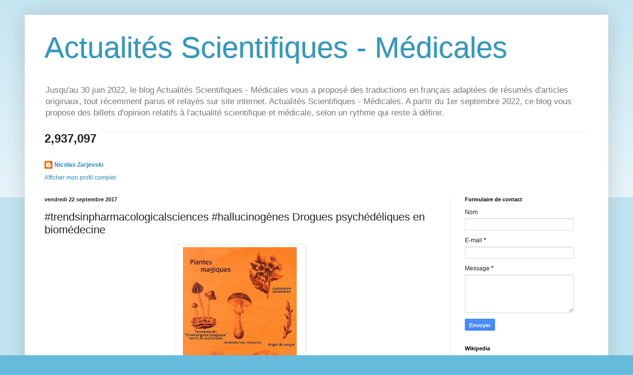

--- FILE ---
content_type: text/html; charset=UTF-8
request_url: https://www.actuscimed.com/b/stats?style=BLACK_TRANSPARENT&timeRange=ALL_TIME&token=APq4FmD8297QW6VscCTrixFG8IZtSQV6rWja37HpysstL5wrcKlWkYsf_ryZPeDRobnH1DldS6Z3eiHv5aUa1xf60N6DyGa2WA
body_size: 25
content:
{"total":2937097,"sparklineOptions":{"backgroundColor":{"fillOpacity":0.1,"fill":"#000000"},"series":[{"areaOpacity":0.3,"color":"#202020"}]},"sparklineData":[[0,7],[1,4],[2,3],[3,1],[4,1],[5,2],[6,3],[7,2],[8,2],[9,4],[10,3],[11,4],[12,100],[13,2],[14,4],[15,2],[16,2],[17,2],[18,1],[19,1],[20,1],[21,2],[22,4],[23,7],[24,6],[25,10],[26,6],[27,9],[28,3],[29,2]],"nextTickMs":138461}

--- FILE ---
content_type: text/plain
request_url: https://www.google-analytics.com/j/collect?v=1&_v=j102&a=603766903&t=pageview&_s=1&dl=https%3A%2F%2Fwww.actuscimed.com%2F2017%2F09%2Ftrendsinpharmacologicalsciences.html&ul=en-us%40posix&dt=Actualit%C3%A9s%20Scientifiques%20-%20M%C3%A9dicales%3A%20%23trendsinpharmacologicalsciences%20%23hallucinog%C3%A8nes%20Drogues%20psych%C3%A9d%C3%A9liques%20en%20biom%C3%A9decine&sr=1280x720&vp=1280x720&_u=IEBAAEABAAAAACAAI~&jid=712135165&gjid=1473311932&cid=1740545874.1764928925&tid=UA-32439651-1&_gid=2133760966.1764928925&_r=1&_slc=1&z=1311761687
body_size: -451
content:
2,cG-0XD4K1ZMX1